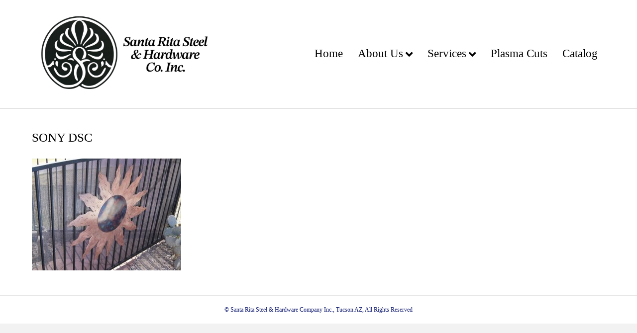

--- FILE ---
content_type: text/html; charset=UTF-8
request_url: https://santaritasteel.com/plasma-cuts/sony-dsc/
body_size: 20210
content:
<!DOCTYPE html>
<html dir="ltr" lang="en-US" prefix="og: https://ogp.me/ns#">
<head>
<meta charset="UTF-8" />
<meta name='viewport' content='width=device-width, initial-scale=1.0' />
<meta http-equiv='X-UA-Compatible' content='IE=edge' />
<link rel="profile" href="https://gmpg.org/xfn/11" />
<title>SONY DSC | Santa Rita Steel</title>

		<!-- All in One SEO 4.6.9.1 - aioseo.com -->
		<meta name="description" content="SONY DSC" />
		<meta name="robots" content="max-image-preview:large" />
		<link rel="canonical" href="https://santaritasteel.com/plasma-cuts/sony-dsc/" />
		<meta name="generator" content="All in One SEO (AIOSEO) 4.6.9.1" />
		<meta property="og:locale" content="en_US" />
		<meta property="og:site_name" content="Santa Rita Steel | Serving Tucson" />
		<meta property="og:type" content="article" />
		<meta property="og:title" content="SONY DSC | Santa Rita Steel" />
		<meta property="og:url" content="https://santaritasteel.com/plasma-cuts/sony-dsc/" />
		<meta property="article:published_time" content="2023-07-24T19:01:41+00:00" />
		<meta property="article:modified_time" content="2023-07-24T19:01:41+00:00" />
		<meta name="twitter:card" content="summary_large_image" />
		<meta name="twitter:title" content="SONY DSC | Santa Rita Steel" />
		<script type="application/ld+json" class="aioseo-schema">
			{"@context":"https:\/\/schema.org","@graph":[{"@type":"BreadcrumbList","@id":"https:\/\/santaritasteel.com\/plasma-cuts\/sony-dsc\/#breadcrumblist","itemListElement":[{"@type":"ListItem","@id":"https:\/\/santaritasteel.com\/#listItem","position":1,"name":"Home","item":"https:\/\/santaritasteel.com\/","nextItem":"https:\/\/santaritasteel.com\/plasma-cuts\/sony-dsc\/#listItem"},{"@type":"ListItem","@id":"https:\/\/santaritasteel.com\/plasma-cuts\/sony-dsc\/#listItem","position":2,"name":"SONY DSC","previousItem":"https:\/\/santaritasteel.com\/#listItem"}]},{"@type":"ItemPage","@id":"https:\/\/santaritasteel.com\/plasma-cuts\/sony-dsc\/#itempage","url":"https:\/\/santaritasteel.com\/plasma-cuts\/sony-dsc\/","name":"SONY DSC | Santa Rita Steel","description":"SONY DSC","inLanguage":"en-US","isPartOf":{"@id":"https:\/\/santaritasteel.com\/#website"},"breadcrumb":{"@id":"https:\/\/santaritasteel.com\/plasma-cuts\/sony-dsc\/#breadcrumblist"},"author":{"@id":"https:\/\/santaritasteel.com\/author\/srsadmin18\/#author"},"creator":{"@id":"https:\/\/santaritasteel.com\/author\/srsadmin18\/#author"},"datePublished":"2023-07-24T19:01:41-07:00","dateModified":"2023-07-24T19:01:41-07:00"},{"@type":"Organization","@id":"https:\/\/santaritasteel.com\/#organization","name":"Santa Rita Steel","description":"Serving Tucson","url":"https:\/\/santaritasteel.com\/"},{"@type":"Person","@id":"https:\/\/santaritasteel.com\/author\/srsadmin18\/#author","url":"https:\/\/santaritasteel.com\/author\/srsadmin18\/","name":"SRSadmin18"},{"@type":"WebSite","@id":"https:\/\/santaritasteel.com\/#website","url":"https:\/\/santaritasteel.com\/","name":"Santa Rita Steel","description":"Serving Tucson","inLanguage":"en-US","publisher":{"@id":"https:\/\/santaritasteel.com\/#organization"}}]}
		</script>
		<!-- All in One SEO -->

<link rel='dns-prefetch' href='//s.w.org' />
<link rel="alternate" type="application/rss+xml" title="Santa Rita Steel &raquo; Feed" href="https://santaritasteel.com/feed/" />
<link rel="alternate" type="application/rss+xml" title="Santa Rita Steel &raquo; Comments Feed" href="https://santaritasteel.com/comments/feed/" />
<script>
window._wpemojiSettings = {"baseUrl":"https:\/\/s.w.org\/images\/core\/emoji\/14.0.0\/72x72\/","ext":".png","svgUrl":"https:\/\/s.w.org\/images\/core\/emoji\/14.0.0\/svg\/","svgExt":".svg","source":{"concatemoji":"https:\/\/santaritasteel.com\/wp-includes\/js\/wp-emoji-release.min.js?ver=6.0.11"}};
/*! This file is auto-generated */
!function(e,a,t){var n,r,o,i=a.createElement("canvas"),p=i.getContext&&i.getContext("2d");function s(e,t){var a=String.fromCharCode,e=(p.clearRect(0,0,i.width,i.height),p.fillText(a.apply(this,e),0,0),i.toDataURL());return p.clearRect(0,0,i.width,i.height),p.fillText(a.apply(this,t),0,0),e===i.toDataURL()}function c(e){var t=a.createElement("script");t.src=e,t.defer=t.type="text/javascript",a.getElementsByTagName("head")[0].appendChild(t)}for(o=Array("flag","emoji"),t.supports={everything:!0,everythingExceptFlag:!0},r=0;r<o.length;r++)t.supports[o[r]]=function(e){if(!p||!p.fillText)return!1;switch(p.textBaseline="top",p.font="600 32px Arial",e){case"flag":return s([127987,65039,8205,9895,65039],[127987,65039,8203,9895,65039])?!1:!s([55356,56826,55356,56819],[55356,56826,8203,55356,56819])&&!s([55356,57332,56128,56423,56128,56418,56128,56421,56128,56430,56128,56423,56128,56447],[55356,57332,8203,56128,56423,8203,56128,56418,8203,56128,56421,8203,56128,56430,8203,56128,56423,8203,56128,56447]);case"emoji":return!s([129777,127995,8205,129778,127999],[129777,127995,8203,129778,127999])}return!1}(o[r]),t.supports.everything=t.supports.everything&&t.supports[o[r]],"flag"!==o[r]&&(t.supports.everythingExceptFlag=t.supports.everythingExceptFlag&&t.supports[o[r]]);t.supports.everythingExceptFlag=t.supports.everythingExceptFlag&&!t.supports.flag,t.DOMReady=!1,t.readyCallback=function(){t.DOMReady=!0},t.supports.everything||(n=function(){t.readyCallback()},a.addEventListener?(a.addEventListener("DOMContentLoaded",n,!1),e.addEventListener("load",n,!1)):(e.attachEvent("onload",n),a.attachEvent("onreadystatechange",function(){"complete"===a.readyState&&t.readyCallback()})),(e=t.source||{}).concatemoji?c(e.concatemoji):e.wpemoji&&e.twemoji&&(c(e.twemoji),c(e.wpemoji)))}(window,document,window._wpemojiSettings);
</script>
<style>
img.wp-smiley,
img.emoji {
	display: inline !important;
	border: none !important;
	box-shadow: none !important;
	height: 1em !important;
	width: 1em !important;
	margin: 0 0.07em !important;
	vertical-align: -0.1em !important;
	background: none !important;
	padding: 0 !important;
}
</style>
	<link rel='stylesheet' id='jquery-magnificpopup-css'  href='https://santaritasteel.com/wp-content/plugins/bb-plugin/css/jquery.magnificpopup.min.css?ver=2.6.0.3' media='all' />
<link rel='stylesheet' id='font-awesome-5-css'  href='https://santaritasteel.com/wp-content/plugins/bb-plugin/fonts/fontawesome/5.15.4/css/all.min.css?ver=2.6.0.3' media='all' />
<link rel='stylesheet' id='bootstrap-css'  href='https://santaritasteel.com/wp-content/themes/bb-theme/css/bootstrap.min.css?ver=1.7.11' media='all' />
<link rel='stylesheet' id='fl-automator-skin-css'  href='https://santaritasteel.com/wp-content/uploads/bb-theme/skin-68c8c51209d24.css?ver=1.7.11' media='all' />
<!--n2css--><script src='https://santaritasteel.com/wp-includes/js/jquery/jquery.min.js?ver=3.6.0' id='jquery-core-js'></script>
<script src='https://santaritasteel.com/wp-includes/js/jquery/jquery-migrate.min.js?ver=3.3.2' id='jquery-migrate-js'></script>
<link rel="https://api.w.org/" href="https://santaritasteel.com/wp-json/" /><link rel="alternate" type="application/json" href="https://santaritasteel.com/wp-json/wp/v2/media/1571" /><link rel="EditURI" type="application/rsd+xml" title="RSD" href="https://santaritasteel.com/xmlrpc.php?rsd" />
<link rel="wlwmanifest" type="application/wlwmanifest+xml" href="https://santaritasteel.com/wp-includes/wlwmanifest.xml" /> 
<meta name="generator" content="WordPress 6.0.11" />
<link rel='shortlink' href='https://santaritasteel.com/?p=1571' />
<link rel="alternate" type="application/json+oembed" href="https://santaritasteel.com/wp-json/oembed/1.0/embed?url=https%3A%2F%2Fsantaritasteel.com%2Fplasma-cuts%2Fsony-dsc%2F" />
<link rel="alternate" type="text/xml+oembed" href="https://santaritasteel.com/wp-json/oembed/1.0/embed?url=https%3A%2F%2Fsantaritasteel.com%2Fplasma-cuts%2Fsony-dsc%2F&#038;format=xml" />
    
    <script type="text/javascript">
        var ajaxurl = 'https://santaritasteel.com/wp-admin/admin-ajax.php';
    </script>
<link rel="icon" href="https://santaritasteel.com/wp-content/uploads/2018/03/SRS_HeaderLogo300px-150x150.jpg" sizes="32x32" />
<link rel="icon" href="https://santaritasteel.com/wp-content/uploads/2018/03/SRS_HeaderLogo300px.jpg" sizes="192x192" />
<link rel="apple-touch-icon" href="https://santaritasteel.com/wp-content/uploads/2018/03/SRS_HeaderLogo300px.jpg" />
<meta name="msapplication-TileImage" content="https://santaritasteel.com/wp-content/uploads/2018/03/SRS_HeaderLogo300px.jpg" />
<link rel="stylesheet" href="https://santaritasteel.com/wp-content/themes/bb-theme-child/style.css" /></head>
<body class="attachment attachment-template-default attachmentid-1571 attachment-jpeg fl-framework-bootstrap fl-preset-default fl-full-width fl-scroll-to-top fl-submenu-indicator fl-submenu-toggle" itemscope="itemscope" itemtype="https://schema.org/WebPage">
<a aria-label="Skip to content" class="fl-screen-reader-text" href="#fl-main-content">Skip to content</a><div class="fl-page">
	<header class="fl-page-header fl-page-header-fixed fl-page-nav-right fl-page-nav-toggle-button fl-page-nav-toggle-visible-mobile"  role="banner">
	<div class="fl-page-header-wrap">
		<div class="fl-page-header-container container">
			<div class="fl-page-header-row row">
				<div class="col-sm-12 col-md-3 fl-page-logo-wrap">
					<div class="fl-page-header-logo">
						<a href="https://santaritasteel.com/"><img class="fl-logo-img" loading="false" data-no-lazy="1"   itemscope itemtype="https://schema.org/ImageObject" src="https://santaritasteel.com/wp-content/uploads/2023/10/Redone-Logo.jpeg" data-retina="" title="" width="2048" height="1212" alt="Santa Rita Steel" /><meta itemprop="name" content="Santa Rita Steel" /></a>
					</div>
				</div>
				<div class="col-sm-12 col-md-9 fl-page-fixed-nav-wrap">
					<div class="fl-page-nav-wrap">
						<nav class="fl-page-nav fl-nav navbar navbar-default navbar-expand-md" aria-label="Header Menu" role="navigation">
							<button type="button" class="navbar-toggle navbar-toggler" data-toggle="collapse" data-target=".fl-page-nav-collapse">
								<span>Menu</span>
							</button>
							<div class="fl-page-nav-collapse collapse navbar-collapse">
								<ul id="menu-primary" class="nav navbar-nav navbar-right menu fl-theme-menu"><li id="menu-item-103" class="menu-item menu-item-type-post_type menu-item-object-page menu-item-home menu-item-103 nav-item"><a href="https://santaritasteel.com/" class="nav-link">Home</a></li>
<li id="menu-item-104" class="menu-item menu-item-type-post_type menu-item-object-page menu-item-has-children menu-item-104 nav-item"><a href="https://santaritasteel.com/about/" class="nav-link">About Us</a><div class="fl-submenu-icon-wrap"><span class="fl-submenu-toggle-icon"></span></div>
<ul class="sub-menu">
	<li id="menu-item-876" class="menu-item menu-item-type-post_type menu-item-object-page menu-item-876 nav-item"><a href="https://santaritasteel.com/about/" class="nav-link">About Us</a></li>
	<li id="menu-item-1211" class="menu-item menu-item-type-post_type menu-item-object-page menu-item-1211 nav-item"><a href="https://santaritasteel.com/contactandlocation/" class="nav-link">Contact &#038; Location</a></li>
	<li id="menu-item-875" class="menu-item menu-item-type-post_type menu-item-object-page menu-item-875 nav-item"><a href="https://santaritasteel.com/termsandconditions/" class="nav-link">Terms &#038; Conditions</a></li>
</ul>
</li>
<li id="menu-item-135" class="menu-item menu-item-type-post_type menu-item-object-page menu-item-has-children menu-item-135 nav-item"><a href="https://santaritasteel.com/services/" class="nav-link">Services</a><div class="fl-submenu-icon-wrap"><span class="fl-submenu-toggle-icon"></span></div>
<ul class="sub-menu">
	<li id="menu-item-1288" class="menu-item menu-item-type-post_type menu-item-object-page menu-item-1288 nav-item"><a href="https://santaritasteel.com/bending/" class="nav-link">Bending</a></li>
	<li id="menu-item-1315" class="menu-item menu-item-type-post_type menu-item-object-page menu-item-1315 nav-item"><a href="https://santaritasteel.com/pickets/" class="nav-link">Pickets</a></li>
	<li id="menu-item-1314" class="menu-item menu-item-type-post_type menu-item-object-page menu-item-1314 nav-item"><a href="https://santaritasteel.com/custom-cuts-punching/" class="nav-link">Custom Cuts &#038; Punching</a></li>
	<li id="menu-item-1316" class="menu-item menu-item-type-post_type menu-item-object-page menu-item-1316 nav-item"><a href="https://santaritasteel.com/twisted-hammered-tubing/" class="nav-link">Twisted &#038; Hammered Tubing</a></li>
</ul>
</li>
<li id="menu-item-141" class="menu-item menu-item-type-post_type menu-item-object-page menu-item-141 nav-item"><a href="https://santaritasteel.com/plasma-cuts/" class="nav-link">Plasma Cuts</a></li>
<li id="menu-item-2104" class="menu-item menu-item-type-post_type menu-item-object-page menu-item-2104 nav-item"><a href="https://santaritasteel.com/catalog/" class="nav-link">Catalog</a></li>
</ul>							</div>
						</nav>
					</div>
				</div>
			</div>
		</div>
	</div>
</header><!-- .fl-page-header-fixed -->
<header class="fl-page-header fl-page-header-primary fl-page-nav-right fl-page-nav-toggle-button fl-page-nav-toggle-visible-mobile" itemscope="itemscope" itemtype="https://schema.org/WPHeader"  role="banner">
	<div class="fl-page-header-wrap">
		<div class="fl-page-header-container container">
			<div class="fl-page-header-row row">
				<div class="col-sm-12 col-md-4 fl-page-header-logo-col">
					<div class="fl-page-header-logo" itemscope="itemscope" itemtype="https://schema.org/Organization">
						<a href="https://santaritasteel.com/" itemprop="url"><img class="fl-logo-img" loading="false" data-no-lazy="1"   itemscope itemtype="https://schema.org/ImageObject" src="https://santaritasteel.com/wp-content/uploads/2023/10/Redone-Logo.jpeg" data-retina="" title="" width="2048" height="1212" alt="Santa Rita Steel" /><meta itemprop="name" content="Santa Rita Steel" /></a>
											</div>
				</div>
				<div class="col-sm-12 col-md-8 fl-page-nav-col">
					<div class="fl-page-nav-wrap">
						<nav class="fl-page-nav fl-nav navbar navbar-default navbar-expand-md" aria-label="Header Menu" itemscope="itemscope" itemtype="https://schema.org/SiteNavigationElement" role="navigation">
							<button type="button" class="navbar-toggle navbar-toggler" data-toggle="collapse" data-target=".fl-page-nav-collapse">
								<span>Menu</span>
							</button>
							<div class="fl-page-nav-collapse collapse navbar-collapse">
								<ul id="menu-primary-1" class="nav navbar-nav navbar-right menu fl-theme-menu"><li class="menu-item menu-item-type-post_type menu-item-object-page menu-item-home menu-item-103 nav-item"><a href="https://santaritasteel.com/" class="nav-link">Home</a></li>
<li class="menu-item menu-item-type-post_type menu-item-object-page menu-item-has-children menu-item-104 nav-item"><a href="https://santaritasteel.com/about/" class="nav-link">About Us</a><div class="fl-submenu-icon-wrap"><span class="fl-submenu-toggle-icon"></span></div>
<ul class="sub-menu">
	<li class="menu-item menu-item-type-post_type menu-item-object-page menu-item-876 nav-item"><a href="https://santaritasteel.com/about/" class="nav-link">About Us</a></li>
	<li class="menu-item menu-item-type-post_type menu-item-object-page menu-item-1211 nav-item"><a href="https://santaritasteel.com/contactandlocation/" class="nav-link">Contact &#038; Location</a></li>
	<li class="menu-item menu-item-type-post_type menu-item-object-page menu-item-875 nav-item"><a href="https://santaritasteel.com/termsandconditions/" class="nav-link">Terms &#038; Conditions</a></li>
</ul>
</li>
<li class="menu-item menu-item-type-post_type menu-item-object-page menu-item-has-children menu-item-135 nav-item"><a href="https://santaritasteel.com/services/" class="nav-link">Services</a><div class="fl-submenu-icon-wrap"><span class="fl-submenu-toggle-icon"></span></div>
<ul class="sub-menu">
	<li class="menu-item menu-item-type-post_type menu-item-object-page menu-item-1288 nav-item"><a href="https://santaritasteel.com/bending/" class="nav-link">Bending</a></li>
	<li class="menu-item menu-item-type-post_type menu-item-object-page menu-item-1315 nav-item"><a href="https://santaritasteel.com/pickets/" class="nav-link">Pickets</a></li>
	<li class="menu-item menu-item-type-post_type menu-item-object-page menu-item-1314 nav-item"><a href="https://santaritasteel.com/custom-cuts-punching/" class="nav-link">Custom Cuts &#038; Punching</a></li>
	<li class="menu-item menu-item-type-post_type menu-item-object-page menu-item-1316 nav-item"><a href="https://santaritasteel.com/twisted-hammered-tubing/" class="nav-link">Twisted &#038; Hammered Tubing</a></li>
</ul>
</li>
<li class="menu-item menu-item-type-post_type menu-item-object-page menu-item-141 nav-item"><a href="https://santaritasteel.com/plasma-cuts/" class="nav-link">Plasma Cuts</a></li>
<li class="menu-item menu-item-type-post_type menu-item-object-page menu-item-2104 nav-item"><a href="https://santaritasteel.com/catalog/" class="nav-link">Catalog</a></li>
</ul>							</div>
						</nav>
					</div>
				</div>
			</div>
		</div>
	</div>
</header><!-- .fl-page-header -->
	<div id="fl-main-content" class="fl-page-content" itemprop="mainContentOfPage" role="main">

		
<div class="fl-content-full container">
	<div class="row">
		<div class="fl-content col-md-12">
			<article class="fl-post post-1571 attachment type-attachment status-inherit hentry" id="fl-post-1571" itemscope="itemscope" itemtype="https://schema.org/CreativeWork">

		<header class="fl-post-header">
		<h1 class="fl-post-title" itemprop="headline">SONY DSC</h1>
			</header><!-- .fl-post-header -->
			<div class="fl-post-content clearfix" itemprop="text">
		<p class="attachment"><a href='https://santaritasteel.com/wp-content/uploads/2023/07/2B96577A-8D38-4553-B6A9-DD47D94CF22F_1_201_a.jpeg'><img width="300" height="225" src="https://santaritasteel.com/wp-content/uploads/2023/07/2B96577A-8D38-4553-B6A9-DD47D94CF22F_1_201_a-300x225.jpeg" class="attachment-medium size-medium" alt="" loading="lazy" srcset="https://santaritasteel.com/wp-content/uploads/2023/07/2B96577A-8D38-4553-B6A9-DD47D94CF22F_1_201_a-300x225.jpeg 300w, https://santaritasteel.com/wp-content/uploads/2023/07/2B96577A-8D38-4553-B6A9-DD47D94CF22F_1_201_a-1024x768.jpeg 1024w, https://santaritasteel.com/wp-content/uploads/2023/07/2B96577A-8D38-4553-B6A9-DD47D94CF22F_1_201_a-768x576.jpeg 768w, https://santaritasteel.com/wp-content/uploads/2023/07/2B96577A-8D38-4553-B6A9-DD47D94CF22F_1_201_a.jpeg 1135w" sizes="(max-width: 300px) 100vw, 300px" /></a></p>
	</div><!-- .fl-post-content -->
	
</article>

<!-- .fl-post -->
		</div>
	</div>
</div>


	</div><!-- .fl-page-content -->
		<footer class="fl-page-footer-wrap" itemscope="itemscope" itemtype="https://schema.org/WPFooter"  role="contentinfo">
		<div class="fl-page-footer">
	<div class="fl-page-footer-container container">
		<div class="fl-page-footer-row row">
			<div class="col-md-12 text-center clearfix"><div class="fl-page-footer-text fl-page-footer-text-1">© Santa Rita Steel & Hardware Company Inc., Tucson AZ, All Rights Reserved</div></div>					</div>
	</div>
</div><!-- .fl-page-footer -->
	</footer>
		</div><!-- .fl-page -->
<a href="#" id="fl-to-top"><span class="sr-only">Scroll To Top</span><i class="fas fa-chevron-up" aria-hidden="true"></i></a><script src='https://santaritasteel.com/wp-content/plugins/bb-plugin/js/jquery.ba-throttle-debounce.min.js?ver=2.6.0.3' id='jquery-throttle-js'></script>
<script src='https://santaritasteel.com/wp-content/plugins/bb-plugin/js/jquery.magnificpopup.min.js?ver=2.6.0.3' id='jquery-magnificpopup-js'></script>
<script src='https://santaritasteel.com/wp-content/plugins/bb-plugin/js/jquery.fitvids.min.js?ver=1.2' id='jquery-fitvids-js'></script>
<script src='https://santaritasteel.com/wp-content/themes/bb-theme/js/bootstrap.min.js?ver=1.7.11' id='bootstrap-js'></script>
<script id='fl-automator-js-extra'>
var themeopts = {"medium_breakpoint":"992","mobile_breakpoint":"768"};
</script>
<script src='https://santaritasteel.com/wp-content/themes/bb-theme/js/theme.min.js?ver=1.7.11' id='fl-automator-js'></script>
</body>
</html>
